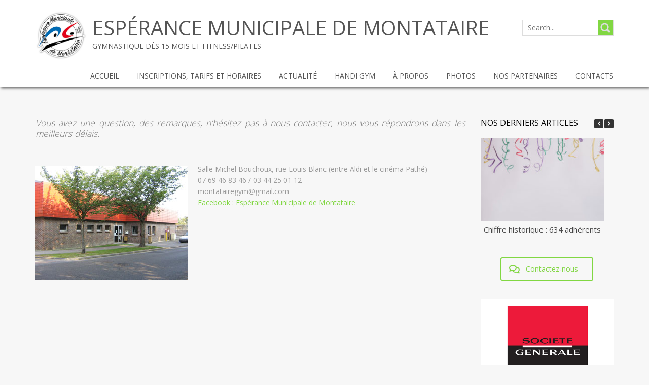

--- FILE ---
content_type: text/html; charset=UTF-8
request_url: http://montatairegym.fr/contact/
body_size: 8334
content:
<!DOCTYPE html>
<html lang="fr-FR">
<head>
<meta name="viewport" content="width=device-width, initial-scale=1.0" />
<meta charset="UTF-8" />
    <title>Contacts &#8211; Espérance Municipale de Montataire</title>
<link rel='dns-prefetch' href='//fonts.googleapis.com' />
<link rel='dns-prefetch' href='//s.w.org' />
<link rel="alternate" type="application/rss+xml" title="Espérance Municipale de Montataire &raquo; Flux" href="http://montatairegym.fr/feed/" />
<link rel="alternate" type="application/rss+xml" title="Espérance Municipale de Montataire &raquo; Flux des commentaires" href="http://montatairegym.fr/comments/feed/" />
<link rel="alternate" type="application/rss+xml" title="Espérance Municipale de Montataire &raquo; Contacts Flux des commentaires" href="http://montatairegym.fr/contact/feed/" />
		<script type="text/javascript">
			window._wpemojiSettings = {"baseUrl":"https:\/\/s.w.org\/images\/core\/emoji\/13.0.1\/72x72\/","ext":".png","svgUrl":"https:\/\/s.w.org\/images\/core\/emoji\/13.0.1\/svg\/","svgExt":".svg","source":{"concatemoji":"http:\/\/montatairegym.fr\/wp-includes\/js\/wp-emoji-release.min.js?ver=5.6.16"}};
			!function(e,a,t){var n,r,o,i=a.createElement("canvas"),p=i.getContext&&i.getContext("2d");function s(e,t){var a=String.fromCharCode;p.clearRect(0,0,i.width,i.height),p.fillText(a.apply(this,e),0,0);e=i.toDataURL();return p.clearRect(0,0,i.width,i.height),p.fillText(a.apply(this,t),0,0),e===i.toDataURL()}function c(e){var t=a.createElement("script");t.src=e,t.defer=t.type="text/javascript",a.getElementsByTagName("head")[0].appendChild(t)}for(o=Array("flag","emoji"),t.supports={everything:!0,everythingExceptFlag:!0},r=0;r<o.length;r++)t.supports[o[r]]=function(e){if(!p||!p.fillText)return!1;switch(p.textBaseline="top",p.font="600 32px Arial",e){case"flag":return s([127987,65039,8205,9895,65039],[127987,65039,8203,9895,65039])?!1:!s([55356,56826,55356,56819],[55356,56826,8203,55356,56819])&&!s([55356,57332,56128,56423,56128,56418,56128,56421,56128,56430,56128,56423,56128,56447],[55356,57332,8203,56128,56423,8203,56128,56418,8203,56128,56421,8203,56128,56430,8203,56128,56423,8203,56128,56447]);case"emoji":return!s([55357,56424,8205,55356,57212],[55357,56424,8203,55356,57212])}return!1}(o[r]),t.supports.everything=t.supports.everything&&t.supports[o[r]],"flag"!==o[r]&&(t.supports.everythingExceptFlag=t.supports.everythingExceptFlag&&t.supports[o[r]]);t.supports.everythingExceptFlag=t.supports.everythingExceptFlag&&!t.supports.flag,t.DOMReady=!1,t.readyCallback=function(){t.DOMReady=!0},t.supports.everything||(n=function(){t.readyCallback()},a.addEventListener?(a.addEventListener("DOMContentLoaded",n,!1),e.addEventListener("load",n,!1)):(e.attachEvent("onload",n),a.attachEvent("onreadystatechange",function(){"complete"===a.readyState&&t.readyCallback()})),(n=t.source||{}).concatemoji?c(n.concatemoji):n.wpemoji&&n.twemoji&&(c(n.twemoji),c(n.wpemoji)))}(window,document,window._wpemojiSettings);
		</script>
		<style type="text/css">
img.wp-smiley,
img.emoji {
	display: inline !important;
	border: none !important;
	box-shadow: none !important;
	height: 1em !important;
	width: 1em !important;
	margin: 0 .07em !important;
	vertical-align: -0.1em !important;
	background: none !important;
	padding: 0 !important;
}
</style>
	<link rel='stylesheet' id='wp-block-library-css'  href='http://montatairegym.fr/wp-includes/css/dist/block-library/style.min.css?ver=5.6.16' type='text/css' media='all' />
<link rel='stylesheet' id='wpda_countdown_gutenberg_css-css'  href='http://montatairegym.fr/wp-content/plugins/widget-countdown/includes/gutenberg/style.css?ver=5.6.16' type='text/css' media='all' />
<link rel='stylesheet' id='sow-carousel-basic-css'  href='http://montatairegym.fr/wp-content/plugins/so-widgets-bundle/widgets/post-carousel/css/style.css?ver=1.15.8' type='text/css' media='all' />
<link rel='stylesheet' id='sow-post-carousel-default-971e41e9e54d-css'  href='http://montatairegym.fr/wp-content/uploads/siteorigin-widgets/sow-post-carousel-default-971e41e9e54d.css?ver=5.6.16' type='text/css' media='all' />
<link rel='stylesheet' id='sow-button-base-css'  href='http://montatairegym.fr/wp-content/plugins/so-widgets-bundle/widgets/button/css/style.css?ver=1.15.8' type='text/css' media='all' />
<link rel='stylesheet' id='sow-button-wire-a5d73fb1c79c-css'  href='http://montatairegym.fr/wp-content/uploads/siteorigin-widgets/sow-button-wire-a5d73fb1c79c.css?ver=5.6.16' type='text/css' media='all' />
<link rel='stylesheet' id='sow-slider-slider-css'  href='http://montatairegym.fr/wp-content/plugins/so-widgets-bundle/css/slider/slider.css?ver=1.15.8' type='text/css' media='all' />
<link rel='stylesheet' id='sow-slider-default-abf3e628296a-css'  href='http://montatairegym.fr/wp-content/uploads/siteorigin-widgets/sow-slider-default-abf3e628296a.css?ver=5.6.16' type='text/css' media='all' />
<link rel='stylesheet' id='torch-bootstrap-css'  href='http://montatairegym.fr/wp-content/themes/torch/css/bootstrap.css?ver=4.0.3' type='text/css' media='' />
<link rel='stylesheet' id='torch-font-awesome-css'  href='http://montatairegym.fr/wp-content/themes/torch/css/font-awesome.min.css?ver=4.0.3' type='text/css' media='' />
<link rel='stylesheet' id='torch-carousel-css'  href='http://montatairegym.fr/wp-content/themes/torch/css/owl.carousel.css?ver=1.3.2' type='text/css' media='' />
<link rel='stylesheet' id='torch-main-css'  href='http://montatairegym.fr/wp-content/themes/torch/style.css?ver=1.1.8' type='text/css' media='all' />
<style id='torch-main-inline-css' type='text/css'>
.header-wrapper header .name-box .site-name,.header-wrapper header .name-box .site-tagline { color:#81d742;}
a:active,
a:hover {
	color:#81d742;
}

mark,
ins {
	background: #81d742;
}

::selection {
	background:#81d742;
}

::-moz-selection {
	background: #81d742;
}

.search-form input[type="submit"] {
	background-color:#81d742;
}

.site-nav > ul > li:hover > a {
	color:#81d742;
	border-bottom-color:#81d742;
}

.site-nav li > ul > li:hover > a {
	color:#81d742;
}

.homepage-slider .carousel-caption button {
	background-color:#81d742;
}

.homepage-slider .carousel-caption button:hover {
	background-color: darken(@color-main, 5%);
}

.homepage-slider .carousel-indicators li.active {
	border-color:#81d742;
	color:#81d742;
}

.service-box:hover i {
	color:#81d742;
}

.service-box:hover a {
	color:#81d742;
}

.slogan-box {
	border-top-color:#81d742;
}

.slogan-box .btn-normal {
	background-color:#81d742;
}

.slogan-box .btn-normal:hover {
	background-color: darken(@color-main, 5%);
}

.portfolio-box:hover .portfolio-box-title {
	background-color:#81d742;
}

.testimonial-content {
	border-top-color:#81d742;
}

.testimonial-content i {
	color:#81d742;
}

.contact-form input[type="submit"] {
	background-color:#81d742;
}

.contact-form input[type="submit"]:hover {
	background-color: darken(@color-main, 5%);
}

.contact-form input:focus,
.contact-form textarea:focus {
	border-color:#81d742;
	color:#81d742;
}

footer {
	background-color:#81d742;
}

.entry-meta a:hover {
	color:#81d742;
}

.entry-title-dec {
	border-bottom-color:#81d742;
}

a .entry-title:hover {
	color:#81d742;
}

.entry-more:hover {
	color:#81d742;
}

.list-pagition a:hover {
	background-color:#81d742;
}

.entry-summary a,
.entry-content a {
	color:#81d742;
}

.comment-form input:focus,
.comment-form textarea:focus {
	border-color:#81d742;
	color:#81d742;
}

.form-submit input {
	background-color:#81d742;
}

.form-submit input:hover {
	background-color: darken(@color-main, 5%);
}

.widget-box a:hover {
	color:#81d742;
}

.widget-slider .carousel-indicators li {
	border-color:#81d742;
}

.widget-slider .carousel-indicators li.active {
	background-color:#81d742;
}

.widget-post .widget-post-box a:hover {
	color:#81d742;
}

.widget-box > ul > li,
.widget-post > ul > li {
	border-right-color:#81d742;
}body{margin:0px;}
</style>
<link rel='stylesheet' id='torch-scheme'  href='http://montatairegym.fr/wp-content/themes/torch/css/scheme.less?ver=1.1.8' type='text/less' media='' /><link rel='stylesheet' id='montserrat-css'  href='//fonts.googleapis.com/css?family=Montserrat%3A400%2C700%7COpen+Sans%3A300%2C400%2C700&#038;ver=5.6.16' type='text/css' media='' />
<script type='text/javascript' src='http://montatairegym.fr/wp-includes/js/jquery/jquery.min.js?ver=3.5.1' id='jquery-core-js'></script>
<script type='text/javascript' src='http://montatairegym.fr/wp-includes/js/jquery/jquery-migrate.min.js?ver=3.3.2' id='jquery-migrate-js'></script>
<script type='text/javascript' src='http://montatairegym.fr/wp-content/plugins/so-widgets-bundle/js/jquery.touchSwipe.min.js?ver=1.6.6' id='touch-swipe-js'></script>
<script type='text/javascript' src='http://montatairegym.fr/wp-content/plugins/so-widgets-bundle/js/jquery.cycle.min.js?ver=1.15.8' id='sow-slider-slider-cycle2-js'></script>
<script type='text/javascript' src='http://montatairegym.fr/wp-content/plugins/so-widgets-bundle/js/slider/jquery.slider.min.js?ver=1.15.8' id='sow-slider-slider-js'></script>
<script type='text/javascript' src='http://montatairegym.fr/wp-content/themes/torch/js/bootstrap.min.js?ver=3.0.3' id='torch-bootstrap-js'></script>
<script type='text/javascript' src='http://montatairegym.fr/wp-content/themes/torch/js/respond.min.js?ver=1.4.2' id='torch-respond-js'></script>
<script type='text/javascript' src='http://montatairegym.fr/wp-content/themes/torch/js/owl.carousel.min.js?ver=1.3.2' id='torch-carousel-js'></script>
<script type='text/javascript' src='http://montatairegym.fr/wp-content/themes/torch/js/modernizr.custom.js?ver=2.8.2' id='torch-modernizr-js'></script>
<link rel="https://api.w.org/" href="http://montatairegym.fr/wp-json/" /><link rel="alternate" type="application/json" href="http://montatairegym.fr/wp-json/wp/v2/pages/14" /><link rel="EditURI" type="application/rsd+xml" title="RSD" href="http://montatairegym.fr/xmlrpc.php?rsd" />
<link rel="wlwmanifest" type="application/wlwmanifest+xml" href="http://montatairegym.fr/wp-includes/wlwmanifest.xml" /> 
<meta name="generator" content="WordPress 5.6.16" />
<link rel="canonical" href="http://montatairegym.fr/contact/" />
<link rel='shortlink' href='http://montatairegym.fr/?p=14' />
<link rel="alternate" type="application/json+oembed" href="http://montatairegym.fr/wp-json/oembed/1.0/embed?url=http%3A%2F%2Fmontatairegym.fr%2Fcontact%2F" />
<link rel="alternate" type="text/xml+oembed" href="http://montatairegym.fr/wp-json/oembed/1.0/embed?url=http%3A%2F%2Fmontatairegym.fr%2Fcontact%2F&#038;format=xml" />
<link rel="icon" href="http://montatairegym.fr/wp-content/uploads/2015/09/logo-EMM-web.jpg" type="image/x-icon"><style type="text/css">.recentcomments a{display:inline !important;padding:0 !important;margin:0 !important;}</style><style type="text/css" id="custom-background-css">
body.custom-background { background-color: #f7f7f7; }
</style>
	<link rel="icon" href="http://montatairegym.fr/wp-content/uploads/2015/09/cropped-logo-EMM-web-32x32.jpg" sizes="32x32" />
<link rel="icon" href="http://montatairegym.fr/wp-content/uploads/2015/09/cropped-logo-EMM-web-192x192.jpg" sizes="192x192" />
<link rel="apple-touch-icon" href="http://montatairegym.fr/wp-content/uploads/2015/09/cropped-logo-EMM-web-180x180.jpg" />
<meta name="msapplication-TileImage" content="http://montatairegym.fr/wp-content/uploads/2015/09/cropped-logo-EMM-web-270x270.jpg" />
		<style type="text/css" id="wp-custom-css">
			/*
Vous pouvez ajouter du CSS personnalisé ici.

Cliquez sur l’icône d’aide ci-dessus pour en savoir plus.
*/

/*TAILLE LOGO - PAGE ACCUEIL*/
.site-logo {
    float: left;
    height: 100px;
}
/*NOM DU SITE*/
.site-name {
    color: #555;
    font-size: 40px;
    font-weight: normal;
    line-height: 1;
    margin: 0 0 5px;
}
/*GESTION DIV NOM DU SITE ET BASE LINE*/
.name-box {
    float: left;
    margin-left: 10px;
    padding-top: 15px;
}
/*GESTION TEXTE (A REVOIR) DU CARROUSSEL*/
.carousel-caption {
    bottom: 10px;
    color: #ffffff;
    left: 15%;
    padding-top: 150px;
		padding-right: 20px;
		position: relative;
    right: 15%;
    text-align: right;
    text-shadow: 0 1px 2px rgba(0, 0, 0, 0.6);
    z-index: 10;
}
/*GESTION TEXTE DU CARROUSSEL*/
.caption-text {
box-sizing: border-box;
display: block;
float: none;
line-height: 22.4px;
position: relative;
z-index: auto;
}
/*GESTION NUMÉRO DU CARROUSSEL*/
.carousel-indicators {
    font-size: 10px;
		bottom: 10px;
    left: 50%;
    list-style: outside none none;
    margin-left: -35%;
    position: absolute;
    text-align: left;
    width: 60%;
    z-index: 15;
}
.homepage-slider .carousel-indicators li {
    border-radius: 0;
    border-width: 1px;
    color: #fff;
    height: 20px;
    line-height: 18px;
    margin: 0 5px;
    text-align: center;
    text-indent: 1px;
    transform: rotate(45deg);
    width: 20px;
}

/*GESTION EPAISSEUR DE L'ENCADRÉ DU TEXTE DU CARROUSSEL*/
.homepage-slider .carousel-caption .caption-text {
    background-color: rgba(50, 50, 50, 0.2);
    padding: 2px;
}
/*GESTION FORMULAIRE DE RECHERCHE |
RETIRE DE .search-form --> border: 1px solid #ddd;*/
.search-form {
    float: right;
    margin-top: 39px;
    overflow: hidden;
    width: 180px;
}
/*GESTION OVERLAY DERNIERS ARTICLES*/
.sow-carousel-wrapper ul.sow-carousel-items li.sow-carousel-item .sow-carousel-thumbnail a span.overlay {
    background: #81d742 none repeat scroll 0 0;
    display: block;
    height: 100%;
    opacity: 0;
    width: 100%;
}
/*GESTION TAILLE RESPONSIVE IFRAME GOOGLE MAPS*/
.full{
position: relative;
padding-bottom: 56.25%; /* 16:9 */
padding-top: 25px;
height: 0
}
.full iframe {
position: absolute;
top: 0;
left: 0;
width: 100%;
height: 100%;
}
/*AFFICHAGE DES CRÉDITS DANS LE FOOTER*/
.site-info{display:none}
/*AFFICHAGE DU 2EME TEXTE DE RECHERCHE D'ARTICLE DANS LA PAGE RIGHT SIDEBAR*/
.screen-reader-text{display:none}		</style>
		</head>
<body class="page-template-default page page-id-14 custom-background">
	<div class="blog-list-page">
		<!--Header-->
		<header>
			<div class="container">
				<div class="logo-box text-left">
					         <a href="http://montatairegym.fr/">
        <img src="http://montatairegym.fr/wp-content/uploads/2015/09/logo-EMM-web.jpg" class="site-logo" alt="Espérance Municipale de Montataire" />
        </a>
        					<div class="name-box">
						<a href="http://montatairegym.fr/"><h1 class="site-name">Espérance Municipale de Montataire</h1></a>
						<span class="site-tagline">Gymnastique dès 15 mois et fitness/pilates</span>
					</div>
				</div>
                 <button class="site-search-toggle">
					<span class="sr-only">Toggle navigation</span>
					<i class="fa fa-search fa-2x"></i>
				</button>
				<button class="site-nav-toggle">
					<span class="sr-only">Toggle navigation</span>
					<i class="fa fa-bars fa-2x"></i>
				</button>
                
				<form role="search" action="http://montatairegym.fr/" method="get" class="search-form">
					<div>
						<label class="sr-only">Search for:</label>
						<input type="text" name="s" id="s" value="" placeholder="Search...">
						<input type="submit" value="">
					</div>
				</form>
               
				<nav class="site-nav" role="navigation">
					<ul id="menu-main" class="main-nav"><li id="menu-item-171" class="menu-item menu-item-type-post_type menu-item-object-page menu-item-home menu-item-171"><a href="http://montatairegym.fr/"><span>Accueil</span></a></li>
<li id="menu-item-629" class="menu-item menu-item-type-post_type menu-item-object-page menu-item-has-children menu-item-629"><a href="http://montatairegym.fr/activites-et-inscriptions/"><span>Inscriptions, tarifs et horaires</span></a>
<ul class="sub-menu">
	<li id="menu-item-1868" class="menu-item menu-item-type-post_type menu-item-object-page menu-item-1868"><a href="http://montatairegym.fr/activites-tarifs-et-horaires/"><span>Activites, Tarifs et Horaires</span></a></li>
	<li id="menu-item-2927" class="menu-item menu-item-type-post_type menu-item-object-page menu-item-2927"><a href="http://montatairegym.fr/inscriptions-gymnastes/"><span>Inscriptions gymnastes</span></a></li>
	<li id="menu-item-2949" class="menu-item menu-item-type-post_type menu-item-object-page menu-item-2949"><a href="http://montatairegym.fr/inscriptions-reservations-fitness/"><span>Inscriptions fitness</span></a></li>
</ul>
</li>
<li id="menu-item-50" class="menu-item menu-item-type-post_type menu-item-object-page menu-item-50"><a href="http://montatairegym.fr/lactu-du-club/"><span>Actualité</span></a></li>
<li id="menu-item-152" class="menu-item menu-item-type-post_type menu-item-object-page menu-item-152"><a href="http://montatairegym.fr/handi-gym/"><span>Handi Gym</span></a></li>
<li id="menu-item-36" class="menu-item menu-item-type-post_type menu-item-object-page menu-item-has-children menu-item-36"><a href="http://montatairegym.fr/a-propos/"><span>À propos</span></a>
<ul class="sub-menu">
	<li id="menu-item-44" class="menu-item menu-item-type-post_type menu-item-object-page menu-item-44"><a href="http://montatairegym.fr/a-propos/qui-sommes-nous/"><span>Historique</span></a></li>
	<li id="menu-item-522" class="menu-item menu-item-type-post_type menu-item-object-page menu-item-522"><a href="http://montatairegym.fr/notre-equipe/"><span>Notre équipe</span></a></li>
</ul>
</li>
<li id="menu-item-622" class="menu-item menu-item-type-post_type menu-item-object-page menu-item-has-children menu-item-622"><a href="http://montatairegym.fr/photos/"><span>Photos</span></a>
<ul class="sub-menu">
	<li id="menu-item-63" class="menu-item menu-item-type-post_type menu-item-object-page menu-item-63"><a href="http://montatairegym.fr/galerie/"><span>Galerie photos</span></a></li>
	<li id="menu-item-60" class="menu-item menu-item-type-post_type menu-item-object-page menu-item-60"><a href="http://montatairegym.fr/revue-de-presse/"><span>Revue de presse</span></a></li>
</ul>
</li>
<li id="menu-item-66" class="menu-item menu-item-type-post_type menu-item-object-page menu-item-66"><a href="http://montatairegym.fr/nos-partenaires/"><span>Nos partenaires</span></a></li>
<li id="menu-item-37" class="menu-item menu-item-type-post_type menu-item-object-page current-menu-item page_item page-item-14 current_page_item menu-item-37"><a href="http://montatairegym.fr/contact/" aria-current="page"><span>Contacts</span></a></li>
</ul>				</nav>
			</div>
		</header>
<div id="post-14" class="post-14 page type-page status-publish hentry">

<div class="breadcrumb-box">
                    </div>
        <div class="blog-detail right-aside">
            <div class="container">
                <div class="row">
                    <div class="col-md-9">
                        <section class="blog-main text-center" role="main">
                            <article class="post-entry text-left">
                                <div class="entry-main">
                                    
                                    <div class="entry-content">
                                       <blockquote>
<p style="text-align: justify;">Vous avez une question, des remarques, n&rsquo;hésitez pas à nous contacter, nous vous répondrons dans les meilleurs délais.</p>
</blockquote>
<hr>
<p style="text-align: justify;"><a href="http://montatairegym.fr/a-propos/qui-sommes-nous/gymnaseemm_avt-3/" rel="attachment wp-att-181"><img loading="lazy" class="size-full wp-image-181 alignleft" src="http://montatairegym.fr/wp-content/uploads/2015/08/GymnaseEMM_avt-1.jpg" alt="" width="300" height="225"></a></p>
<p><span style="color: #999999;">Salle Michel Bouchoux, rue Louis Blanc (entre Aldi et le cinéma Pathé)<br />
07 69 46 83 46 / 03 44 25 01 12<br />
<a style="color: #999999;" href="mailto:montatairegym@gmail.com" target="_blank" rel="noopener">montatairegym@gmail.com</a></span><br />
<a href="https://www.facebook.com/EMMGym">Facebook : Espérance Municipale de Montataire</a></p>
	
                                                                           </div>
                                </div>
                            </article>
                            <div class="comments-area text-left">
                             <div class="comment-wrapper">

			<!-- If comments are closed. -->
		<p class="nocomments"></p>

	

</div>    
                            </div>
                        </section>
                    </div>
                                           					<div class="col-md-3">
						<aside class="blog-side right text-left">
							<div class="widget-area">
						<div id="sow-post-carousel-2" class="widget widget-box widget_sow-post-carousel"><div class="so-widget-sow-post-carousel so-widget-sow-post-carousel-default-971e41e9e54d">
	<div class="sow-carousel-title">
		<h2 class="widget-title">Nos derniers articles</h2>
		<a href="#" class="sow-carousel-next" title="Suivant" aria-label="Next Posts" role="button"></a>
		<a href="#" class="sow-carousel-previous" title="Précédent" aria-label="Previous Posts" role="button"></a>

	</div>

	<div class="sow-carousel-container">

		<a href="#" class="sow-carousel-previous" title="Précédent" aria-label="Previous Posts" role="button"></a>

		<a href="#" class="sow-carousel-next" title="Suivant" aria-label="Next Posts" role="button"></a>

		<div class="sow-carousel-wrapper"
		     data-found-posts="157"
		     data-ajax-url="http://montatairegym.fr/wp-admin/admin-ajax.php?_widgets_nonce=d41230b283"
			>
			<ul class="sow-carousel-items">
					<li class="sow-carousel-item">
		<div class="sow-carousel-thumbnail">
							<a href="http://montatairegym.fr/chiffre-historique-634-adherents/" style="background-image: url(http://montatairegym.fr/wp-content/uploads/2024/08/confetti-party-272x182.jpg)" aria-labelledby="sow-carousel-id-5078">
					<span class="overlay"></span>
				</a>
					</div>
		<h3><a href="http://montatairegym.fr/chiffre-historique-634-adherents/" id="sow-carousel-id-5078">Chiffre historique : 634 adhérents</a></h3>
	</li>
			</ul>
		</div>
	</div>
	<input type="hidden" name="instance_hash" value="a2c47c5f"/>
</div><span class="seperator extralight-border"></span></div><div id="sow-button-2" class="widget widget-box widget_sow-button"><div class="so-widget-sow-button so-widget-sow-button-wire-a5d73fb1c79c"><div class="ow-button-base ow-button-align-center">
	<a href="http://montatairegym.fr/contact/" class="ow-icon-placement-left ow-button-hover" 		>
		<span>
			<span class="sow-icon-fontawesome sow-far" data-sow-icon="&#xf086;" ></span>
			Contactez-nous		</span>
	</a>
</div>
</div><span class="seperator extralight-border"></span></div><div id="sow-slider-2" class="widget widget-box widget_sow-slider"><div class="so-widget-sow-slider so-widget-sow-slider-default-abf3e628296a"><div class="sow-slider-base " style="display: none"><ul class="sow-slider-images" data-settings="{&quot;pagination&quot;:true,&quot;speed&quot;:800,&quot;timeout&quot;:2500,&quot;swipe&quot;:true,&quot;nav_always_show_mobile&quot;:&quot;&quot;,&quot;breakpoint&quot;:&quot;780px&quot;}">		<li class="sow-slider-image" style="" >
						<div class="sow-slider-image-container">
				<div class="sow-slider-image-wrapper" style="max-width: 1001px">
										<img width="1001" height="706" src="http://montatairegym.fr/wp-content/uploads/2017/02/SocieteGen-1.jpg" class="attachment-full size-full" alt="" loading="lazy" srcset="http://montatairegym.fr/wp-content/uploads/2017/02/SocieteGen-1.jpg 1001w, http://montatairegym.fr/wp-content/uploads/2017/02/SocieteGen-1-300x212.jpg 300w, http://montatairegym.fr/wp-content/uploads/2017/02/SocieteGen-1-768x542.jpg 768w" sizes="(max-width: 1001px) 100vw, 1001px" />									</div>
			</div>
					</li>
				<li class="sow-slider-image" style="" >
						<div class="sow-slider-image-container">
				<div class="sow-slider-image-wrapper" style="max-width: 1001px">
										<img width="1001" height="706" src="http://montatairegym.fr/wp-content/uploads/2017/02/RCCEM.jpg" class="attachment-full size-full" alt="" loading="lazy" srcset="http://montatairegym.fr/wp-content/uploads/2017/02/RCCEM.jpg 1001w, http://montatairegym.fr/wp-content/uploads/2017/02/RCCEM-300x212.jpg 300w, http://montatairegym.fr/wp-content/uploads/2017/02/RCCEM-768x542.jpg 768w" sizes="(max-width: 1001px) 100vw, 1001px" />									</div>
			</div>
					</li>
				<li class="sow-slider-image" style="" >
						<div class="sow-slider-image-container">
				<div class="sow-slider-image-wrapper" style="max-width: 1001px">
										<img width="1001" height="706" src="http://montatairegym.fr/wp-content/uploads/2017/02/FFGym.jpg" class="attachment-full size-full" alt="" loading="lazy" srcset="http://montatairegym.fr/wp-content/uploads/2017/02/FFGym.jpg 1001w, http://montatairegym.fr/wp-content/uploads/2017/02/FFGym-300x212.jpg 300w, http://montatairegym.fr/wp-content/uploads/2017/02/FFGym-768x542.jpg 768w" sizes="(max-width: 1001px) 100vw, 1001px" />									</div>
			</div>
					</li>
				<li class="sow-slider-image" style="" >
						<div class="sow-slider-image-container">
				<div class="sow-slider-image-wrapper" style="max-width: 1001px">
										<img width="1001" height="706" src="http://montatairegym.fr/wp-content/uploads/2017/02/CNDS.jpg" class="attachment-full size-full" alt="" loading="lazy" srcset="http://montatairegym.fr/wp-content/uploads/2017/02/CNDS.jpg 1001w, http://montatairegym.fr/wp-content/uploads/2017/02/CNDS-300x212.jpg 300w, http://montatairegym.fr/wp-content/uploads/2017/02/CNDS-768x542.jpg 768w" sizes="(max-width: 1001px) 100vw, 1001px" />									</div>
			</div>
					</li>
				<li class="sow-slider-image" style="" >
						<div class="sow-slider-image-container">
				<div class="sow-slider-image-wrapper" style="max-width: 1001px">
										<img width="1001" height="706" src="http://montatairegym.fr/wp-content/uploads/2017/02/HtDeFr.jpg" class="attachment-full size-full" alt="" loading="lazy" srcset="http://montatairegym.fr/wp-content/uploads/2017/02/HtDeFr.jpg 1001w, http://montatairegym.fr/wp-content/uploads/2017/02/HtDeFr-300x212.jpg 300w, http://montatairegym.fr/wp-content/uploads/2017/02/HtDeFr-768x542.jpg 768w" sizes="(max-width: 1001px) 100vw, 1001px" />									</div>
			</div>
					</li>
				<li class="sow-slider-image" style="" >
						<div class="sow-slider-image-container">
				<div class="sow-slider-image-wrapper" style="max-width: 1001px">
										<img width="1001" height="706" src="http://montatairegym.fr/wp-content/uploads/2017/02/CD-Oise.jpg" class="attachment-full size-full" alt="" loading="lazy" srcset="http://montatairegym.fr/wp-content/uploads/2017/02/CD-Oise.jpg 1001w, http://montatairegym.fr/wp-content/uploads/2017/02/CD-Oise-300x212.jpg 300w, http://montatairegym.fr/wp-content/uploads/2017/02/CD-Oise-768x542.jpg 768w" sizes="(max-width: 1001px) 100vw, 1001px" />									</div>
			</div>
					</li>
				<li class="sow-slider-image" style="" >
						<div class="sow-slider-image-container">
				<div class="sow-slider-image-wrapper" style="max-width: 1001px">
										<img width="1001" height="706" src="http://montatairegym.fr/wp-content/uploads/2017/02/VilleMontataire.jpg" class="attachment-full size-full" alt="" loading="lazy" srcset="http://montatairegym.fr/wp-content/uploads/2017/02/VilleMontataire.jpg 1001w, http://montatairegym.fr/wp-content/uploads/2017/02/VilleMontataire-300x212.jpg 300w, http://montatairegym.fr/wp-content/uploads/2017/02/VilleMontataire-768x542.jpg 768w" sizes="(max-width: 1001px) 100vw, 1001px" />									</div>
			</div>
					</li>
				<li class="sow-slider-image" style="" >
						<div class="sow-slider-image-container">
				<div class="sow-slider-image-wrapper" style="max-width: 1001px">
										<img width="1001" height="706" src="http://montatairegym.fr/wp-content/uploads/2017/02/AE-Benko.jpg" class="attachment-full size-full" alt="" loading="lazy" srcset="http://montatairegym.fr/wp-content/uploads/2017/02/AE-Benko.jpg 1001w, http://montatairegym.fr/wp-content/uploads/2017/02/AE-Benko-300x212.jpg 300w, http://montatairegym.fr/wp-content/uploads/2017/02/AE-Benko-768x542.jpg 768w" sizes="(max-width: 1001px) 100vw, 1001px" />									</div>
			</div>
					</li>
				<li class="sow-slider-image" style="" >
						<div class="sow-slider-image-container">
				<div class="sow-slider-image-wrapper" style="max-width: 1001px">
										<img width="1001" height="706" src="http://montatairegym.fr/wp-content/uploads/2017/02/LabelPE_FFGym.jpg" class="attachment-full size-full" alt="" loading="lazy" srcset="http://montatairegym.fr/wp-content/uploads/2017/02/LabelPE_FFGym.jpg 1001w, http://montatairegym.fr/wp-content/uploads/2017/02/LabelPE_FFGym-300x212.jpg 300w, http://montatairegym.fr/wp-content/uploads/2017/02/LabelPE_FFGym-768x542.jpg 768w" sizes="(max-width: 1001px) 100vw, 1001px" />									</div>
			</div>
					</li>
				<li class="sow-slider-image" style="" >
						<div class="sow-slider-image-container">
				<div class="sow-slider-image-wrapper" style="max-width: 1001px">
										<img width="1001" height="706" src="http://montatairegym.fr/wp-content/uploads/2017/02/LabelSportHandi.jpg" class="attachment-full size-full" alt="" loading="lazy" srcset="http://montatairegym.fr/wp-content/uploads/2017/02/LabelSportHandi.jpg 1001w, http://montatairegym.fr/wp-content/uploads/2017/02/LabelSportHandi-300x212.jpg 300w, http://montatairegym.fr/wp-content/uploads/2017/02/LabelSportHandi-768x542.jpg 768w" sizes="(max-width: 1001px) 100vw, 1001px" />									</div>
			</div>
					</li>
				<li class="sow-slider-image" style="" >
						<div class="sow-slider-image-container">
				<div class="sow-slider-image-wrapper" style="max-width: 1001px">
										<img width="1001" height="706" src="http://montatairegym.fr/wp-content/uploads/2015/08/BoucherieCtreVille.jpg" class="attachment-full size-full" alt="" loading="lazy" srcset="http://montatairegym.fr/wp-content/uploads/2015/08/BoucherieCtreVille.jpg 1001w, http://montatairegym.fr/wp-content/uploads/2015/08/BoucherieCtreVille-300x212.jpg 300w, http://montatairegym.fr/wp-content/uploads/2015/08/BoucherieCtreVille-768x542.jpg 768w" sizes="(max-width: 1001px) 100vw, 1001px" />									</div>
			</div>
					</li>
				<li class="sow-slider-image" style="" >
						<div class="sow-slider-image-container">
				<div class="sow-slider-image-wrapper" style="max-width: 1001px">
										<img width="1001" height="706" src="http://montatairegym.fr/wp-content/uploads/2015/08/GdOptical.jpg" class="attachment-full size-full" alt="" loading="lazy" srcset="http://montatairegym.fr/wp-content/uploads/2015/08/GdOptical.jpg 1001w, http://montatairegym.fr/wp-content/uploads/2015/08/GdOptical-300x212.jpg 300w, http://montatairegym.fr/wp-content/uploads/2015/08/GdOptical-768x542.jpg 768w" sizes="(max-width: 1001px) 100vw, 1001px" />									</div>
			</div>
					</li>
				<li class="sow-slider-image" style="" >
						<div class="sow-slider-image-container">
				<div class="sow-slider-image-wrapper" style="max-width: 1001px">
										<img width="1001" height="706" src="http://montatairegym.fr/wp-content/uploads/2017/11/ArcelorMittal.jpg" class="attachment-full size-full" alt="" loading="lazy" srcset="http://montatairegym.fr/wp-content/uploads/2017/11/ArcelorMittal.jpg 1001w, http://montatairegym.fr/wp-content/uploads/2017/11/ArcelorMittal-300x212.jpg 300w, http://montatairegym.fr/wp-content/uploads/2017/11/ArcelorMittal-768x542.jpg 768w" sizes="(max-width: 1001px) 100vw, 1001px" />									</div>
			</div>
					</li>
				<li class="sow-slider-image" style="" >
						<div class="sow-slider-image-container">
				<div class="sow-slider-image-wrapper" style="max-width: 1001px">
										<img width="1001" height="706" src="http://montatairegym.fr/wp-content/uploads/2018/01/GastonRahier.jpg" class="attachment-full size-full" alt="" loading="lazy" srcset="http://montatairegym.fr/wp-content/uploads/2018/01/GastonRahier.jpg 1001w, http://montatairegym.fr/wp-content/uploads/2018/01/GastonRahier-300x212.jpg 300w, http://montatairegym.fr/wp-content/uploads/2018/01/GastonRahier-768x542.jpg 768w" sizes="(max-width: 1001px) 100vw, 1001px" />									</div>
			</div>
					</li>
				<li class="sow-slider-image" style="" >
						<div class="sow-slider-image-container">
				<div class="sow-slider-image-wrapper" style="max-width: 1001px">
										<img width="1001" height="706" src="http://montatairegym.fr/wp-content/uploads/2018/05/FolieFleurie.jpg" class="attachment-full size-full" alt="" loading="lazy" srcset="http://montatairegym.fr/wp-content/uploads/2018/05/FolieFleurie.jpg 1001w, http://montatairegym.fr/wp-content/uploads/2018/05/FolieFleurie-300x212.jpg 300w, http://montatairegym.fr/wp-content/uploads/2018/05/FolieFleurie-768x542.jpg 768w" sizes="(max-width: 1001px) 100vw, 1001px" />									</div>
			</div>
					</li>
		</ul>				<ol class="sow-slider-pagination">
											<li><a href="#" data-goto="0" aria-label="display slide 1">1</a></li>
											<li><a href="#" data-goto="1" aria-label="display slide 2">2</a></li>
											<li><a href="#" data-goto="2" aria-label="display slide 3">3</a></li>
											<li><a href="#" data-goto="3" aria-label="display slide 4">4</a></li>
											<li><a href="#" data-goto="4" aria-label="display slide 5">5</a></li>
											<li><a href="#" data-goto="5" aria-label="display slide 6">6</a></li>
											<li><a href="#" data-goto="6" aria-label="display slide 7">7</a></li>
											<li><a href="#" data-goto="7" aria-label="display slide 8">8</a></li>
											<li><a href="#" data-goto="8" aria-label="display slide 9">9</a></li>
											<li><a href="#" data-goto="9" aria-label="display slide 10">10</a></li>
											<li><a href="#" data-goto="10" aria-label="display slide 11">11</a></li>
											<li><a href="#" data-goto="11" aria-label="display slide 12">12</a></li>
											<li><a href="#" data-goto="12" aria-label="display slide 13">13</a></li>
											<li><a href="#" data-goto="13" aria-label="display slide 14">14</a></li>
											<li><a href="#" data-goto="14" aria-label="display slide 15">15</a></li>
									</ol>

				<div class="sow-slide-nav sow-slide-nav-next">
					<a href="#" data-goto="next" aria-label="next slide" data-action="next">
						<em class="sow-sld-icon-thin-right"></em>
					</a>
				</div>

				<div class="sow-slide-nav sow-slide-nav-prev">
					<a href="#" data-goto="previous" aria-label="previous slide" data-action="prev">
						<em class="sow-sld-icon-thin-left"></em>
					</a>
				</div>
				</div></div><span class="seperator extralight-border"></span></div><div id="text-3" class="widget widget-box widget_text"><h2 class="widget-title">Contact</h2>			<div class="textwidget"><p>Salle Michel Bouchoux<br />
Rue Louis Blanc<br />
60160 Montataire</p>
<p>| Tél : 03 44 25 01 12<br />
| Mobile : 07 69 46 83 46</p>
<p>| Mail : montatairegym@gmail.com<br />
| Facebook : https://www.facebook.com/emmgym</p>
</div>
		<span class="seperator extralight-border"></span></div><div id="torch_sidebar_social-5" class="widget widget-box torch_sidebar_social"><div class="widget-sns"><a href="https://www.facebook.com/EMMGym?ref=hl" target="_blank"><i class="fa fa-facebook"></i></a></div><span class="seperator extralight-border"></span></div><div id="categories-3" class="widget widget-box widget_categories"><h2 class="widget-title">Rechercher un article</h2><form action="http://montatairegym.fr" method="get"><label class="screen-reader-text" for="cat">Rechercher un article</label><select  name='cat' id='cat' class='postform' >
	<option value='-1'>Sélectionner une catégorie</option>
	<option class="level-0" value="11">Challenges Loisirs&nbsp;&nbsp;(4)</option>
	<option class="level-0" value="12">Cohésion&nbsp;&nbsp;(9)</option>
	<option class="level-0" value="6">Compétitions&nbsp;&nbsp;(49)</option>
	<option class="level-0" value="4">Connaître le club&nbsp;&nbsp;(44)</option>
	<option class="level-0" value="17">Eté&nbsp;&nbsp;(1)</option>
	<option class="level-0" value="10">Fête du club&nbsp;&nbsp;(3)</option>
	<option class="level-0" value="1">Non classé&nbsp;&nbsp;(70)</option>
	<option class="level-0" value="16">Stages&nbsp;&nbsp;(1)</option>
</select>
</form>
<script type="text/javascript">
/* <![CDATA[ */
(function() {
	var dropdown = document.getElementById( "cat" );
	function onCatChange() {
		if ( dropdown.options[ dropdown.selectedIndex ].value > 0 ) {
			dropdown.parentNode.submit();
		}
	}
	dropdown.onchange = onCatChange;
})();
/* ]]> */
</script>

			<span class="seperator extralight-border"></span></div>							</div>
						</aside>
					</div>
                                    </div>
            </div>  
        </div>

</div>
<!--Footer-->
		<footer>
			<div class="container">
				<div class="site-sns">
                <a href="https://www.facebook.com/EMMGym" target="_blank"><i class="fa fa-facebook"></i></a>				</div>
				<div class="site-info">
					Powered by <a href="http://wordpress.org/" target="_blank">WordPress</a>. Designed by <a href="http://www.mageewp.com/" target="_blank">MageeWP Themes</a>.				</div>
			</div>
		</footer>
	</div>
    <link rel='stylesheet' id='countdown_css-css'  href='http://montatairegym.fr/wp-content/plugins/widget-countdown/includes/style/style.css?ver=5.6.16' type='text/css' media='all' />
<link rel='stylesheet' id='dashicons-css'  href='http://montatairegym.fr/wp-includes/css/dashicons.min.css?ver=5.6.16' type='text/css' media='all' />
<link rel='stylesheet' id='thickbox-css'  href='http://montatairegym.fr/wp-includes/js/thickbox/thickbox.css?ver=5.6.16' type='text/css' media='all' />
<link rel='stylesheet' id='siteorigin-widget-icon-font-fontawesome-css'  href='http://montatairegym.fr/wp-content/plugins/so-widgets-bundle/icons/fontawesome/style.css?ver=5.6.16' type='text/css' media='all' />
<script type='text/javascript' src='http://montatairegym.fr/wp-content/plugins/so-widgets-bundle/widgets/post-carousel/js/carousel.min.js?ver=1.15.8' id='sow-carousel-basic-js'></script>
<script type='text/javascript' id='torch-main-js-extra'>
/* <![CDATA[ */
var torch_params = {"ajaxurl":"http:\/\/montatairegym.fr\/wp-admin\/admin-ajax.php","themeurl":"http:\/\/montatairegym.fr\/wp-content\/themes\/torch"};
/* ]]> */
</script>
<script type='text/javascript' src='http://montatairegym.fr/wp-content/themes/torch/js/torch.js?ver=1.1.8' id='torch-main-js'></script>
<script type='text/javascript' src='http://montatairegym.fr/wp-includes/js/wp-embed.min.js?ver=5.6.16' id='wp-embed-js'></script>
<script type='text/javascript' src='http://montatairegym.fr/wp-content/plugins/widget-countdown/includes/javascript/front_end_js.js?ver=5.6.16' id='countdown-front-end-js'></script>
<script type='text/javascript' id='thickbox-js-extra'>
/* <![CDATA[ */
var thickboxL10n = {"next":"Suiv.\u00a0>","prev":"<\u00a0Pr\u00e9c.","image":"Image","of":"sur","close":"Fermer","noiframes":"Cette fonctionnalit\u00e9 requiert des iframes. Les iframes sont d\u00e9sactiv\u00e9es sur votre navigateur, ou alors il ne les accepte pas.","loadingAnimation":"http:\/\/montatairegym.fr\/wp-includes\/js\/thickbox\/loadingAnimation.gif"};
/* ]]> */
</script>
<script type='text/javascript' src='http://montatairegym.fr/wp-includes/js/thickbox/thickbox.js?ver=3.1-20121105' id='thickbox-js'></script>
</body>
</html>